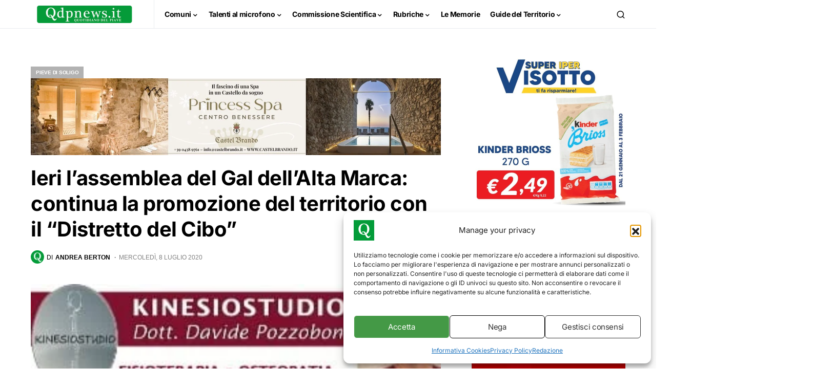

--- FILE ---
content_type: text/html; charset=UTF-8
request_url: https://www.qdpnews.it/wp-admin/admin-ajax.php
body_size: -182
content:
{"content_id":37608,"counted":true,"reason":"","type":"post","subtype":"post","storage":{"name":["pvc_visits[0]"],"value":["1769109429b37608"],"expiry":[1769109429]}}

--- FILE ---
content_type: text/html; charset=utf-8
request_url: https://www.google.com/recaptcha/api2/aframe
body_size: 269
content:
<!DOCTYPE HTML><html><head><meta http-equiv="content-type" content="text/html; charset=UTF-8"></head><body><script nonce="2vQyNmFVcOuSLQVJGSpOHQ">/** Anti-fraud and anti-abuse applications only. See google.com/recaptcha */ try{var clients={'sodar':'https://pagead2.googlesyndication.com/pagead/sodar?'};window.addEventListener("message",function(a){try{if(a.source===window.parent){var b=JSON.parse(a.data);var c=clients[b['id']];if(c){var d=document.createElement('img');d.src=c+b['params']+'&rc='+(localStorage.getItem("rc::a")?sessionStorage.getItem("rc::b"):"");window.document.body.appendChild(d);sessionStorage.setItem("rc::e",parseInt(sessionStorage.getItem("rc::e")||0)+1);localStorage.setItem("rc::h",'1769109431579');}}}catch(b){}});window.parent.postMessage("_grecaptcha_ready", "*");}catch(b){}</script></body></html>